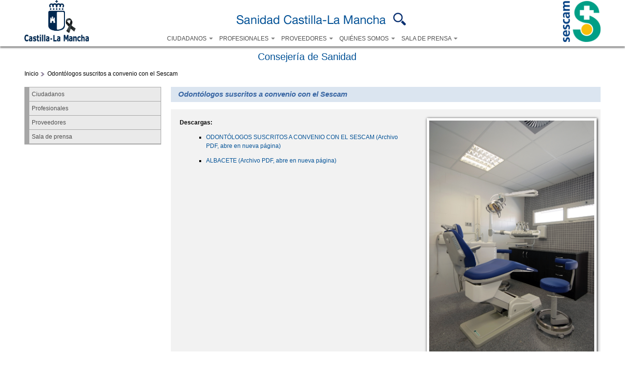

--- FILE ---
content_type: text/html; charset=utf-8
request_url: https://sanidad.castillalamancha.es/content/odontologos-suscritos-convenio-con-el-sescam
body_size: 49892
content:
<!DOCTYPE html>
<html lang="es" dir="ltr">
<head>
  <meta charset="utf-8" />
<link rel="shortcut icon" href="https://sanidad.castillalamancha.es/sites/sescam.castillalamancha.es/files/logosescam.ico" type="image/vnd.microsoft.icon" />
<link rel="shortlink" href="/node/83902" />
<link rel="canonical" href="/content/odontologos-suscritos-convenio-con-el-sescam" />
<meta name="Generator" content="Drupal 7 (http://drupal.org)" />
  <title>Odontólogos suscritos a convenio con el Sescam | Servicio de Salud de Castilla-La Mancha</title>  
  
  <meta property="fb:pages" content="1702935436644676" />
  
  <link rel="stylesheet" href="https://sanidad.castillalamancha.es/sites/sescam.castillalamancha.es/files/css/css_xE-rWrJf-fncB6ztZfd2huxqgxu4WO-qwma6Xer30m4.css" media="all" />
<link rel="stylesheet" href="https://sanidad.castillalamancha.es/sites/sescam.castillalamancha.es/files/css/css_J4-c_Ov6petc6kPsxMl98Zykl3037nOyxkxujlt9Qpo.css" media="all" />
<link rel="stylesheet" href="https://sanidad.castillalamancha.es/sites/sescam.castillalamancha.es/files/css/css_1o3k8d6G7_Y2pfGGAGXrZ8nzY65TFdUBP--Ydr0om1M.css" media="all" />
<link rel="stylesheet" href="https://sanidad.castillalamancha.es/sites/sescam.castillalamancha.es/files/css/css_VU922KnpiyGA4rMpjvHFuNfoUWVI59V0GPdfXFxY8Yw.css" media="all" />
<link rel="stylesheet" href="https://cdnjs.cloudflare.com/ajax/libs/font-awesome/4.4.0/css/font-awesome.min.css" media="all" />
<link rel="stylesheet" href="https://sanidad.castillalamancha.es/sites/sescam.castillalamancha.es/files/css/css_L0LDLw6SpzbB7ufu84fAjSdjG1kAk-qRCTlgqeR1lxs.css" media="all" />
<style media="all">
<!--/*--><![CDATA[/*><!--*/
div.block-menu-men-temas ul.menu li a{background:url(/profiles/jccm/themes/omega_jccm/images/menu_item_verde.png) no-repeat left 0.2em;padding-right:12px;}div.block-menu-men-temas ul.menu li a:hover{background-color:#00A99D;color:white;}

/*]]>*/-->
</style>
<link rel="stylesheet" href="https://sanidad.castillalamancha.es/sites/sescam.castillalamancha.es/files/css/css_3VLI8Cq-8NkzJZko1G2FylrHsDV13FFkdwIOf7epHZA.css" media="all" />
<link rel="stylesheet" href="https://sanidad.castillalamancha.es/sites/sescam.castillalamancha.es/files/css/css_3dbZYwgjUIirNW3CI4OjP-RK7th-_a_KKNMXKGqMT00.css" media="all" />

<!--[if lte IE 8]>
<link rel="stylesheet" href="https://sanidad.castillalamancha.es/sites/sanidad.castillalamancha.es/themes/jccm_subtema/css/ie.css?t97lmt" media="all" />
<![endif]-->

<!--[if lte IE 8]>
<link rel="stylesheet" href="https://sanidad.castillalamancha.es/sites/sanidad.castillalamancha.es/themes/jccm_subtema/css/iesubtema.css?t97lmt" media="all" />
<![endif]-->
<link rel="stylesheet" href="https://sanidad.castillalamancha.es/sites/sescam.castillalamancha.es/files/css/css_AhRwkHf-psxVbd9zH-QfUM9hqVg1ybdqPeRDnSsGBDg.css" media="all" />

<!--[if (lt IE 9)&(!IEMobile)]>
<link rel="stylesheet" href="https://sanidad.castillalamancha.es/sites/sescam.castillalamancha.es/files/css/css_1o06GEJVBgrbaWs0ddn1pgD6kJgJfavgwrP863_9TAs.css" media="all" />
<![endif]-->

<!--[if gte IE 9]><!-->
<link rel="stylesheet" href="https://sanidad.castillalamancha.es/sites/sescam.castillalamancha.es/files/css/css_vvz6TZ5e65rB4C7QuKdxthfMaWc4zkojedeSkYGYbzE.css" media="all" />
<!--<![endif]-->
  <script src="https://sanidad.castillalamancha.es/sites/sescam.castillalamancha.es/files/js/js_wKyFX46tVKJtPKN12qNjRfS4aubW4G2u7LK22vlDiKo.js"></script>
<script src="https://sanidad.castillalamancha.es/sites/sescam.castillalamancha.es/files/js/js_THcwq4G882w3Eb1HklHrvzGAKa_-1g_0QbuBqjMhaV4.js"></script>
<script src="https://sanidad.castillalamancha.es/profiles/jccm/libraries/mediaelement/build/mediaelement-and-player.min.js?v=4"></script>
<script src="https://sanidad.castillalamancha.es/sites/sescam.castillalamancha.es/files/js/js_OXZaQ5yQCwAFb2fPjlGwzSxeThKp9zrSsPzy4Ec6UFc.js"></script>
<script src="https://sanidad.castillalamancha.es/sites/sescam.castillalamancha.es/files/js/js_1_C9DUtcg9nXFaiS-ijr2NKaktrlTwnVvV_Q0foCPOc.js"></script>
<script src="https://sanidad.castillalamancha.es/sites/sescam.castillalamancha.es/files/js/js_Y8yn6fuLi3uqbb6c24mgubklvLj9BfWpLyHUFNvfJoA.js"></script>
<script>
jQuery(document).ready(function(){jQuery(".accordion").accordion({
            active: false,            
            autoHeight: false,
            heightStyle: "content",           
            collapsible: true
        });});
</script>
<script>
jQuery(document).ready(function(){jQuery(".accordion").accordion({
            active: false,            
            autoHeight: false,
            heightStyle: "content",           
            collapsible: true
        });});
</script>
<script src="https://sanidad.castillalamancha.es/sites/sescam.castillalamancha.es/files/js/js_H9t6ZQ0I7GaJbshho6gF4qyUiOkZitHkJVCHqUDVqTk.js"></script>
<script>
window.a2a_config=window.a2a_config||{};window.da2a={done:false,html_done:false,script_ready:false,script_load:function(){var a=document.createElement('script'),s=document.getElementsByTagName('script')[0];a.type='text/javascript';a.async=true;a.src='https://static.addtoany.com/menu/page.js';s.parentNode.insertBefore(a,s);da2a.script_load=function(){};},script_onready:function(){da2a.script_ready=true;if(da2a.html_done)da2a.init();},init:function(){for(var i=0,el,target,targets=da2a.targets,length=targets.length;i<length;i++){el=document.getElementById('da2a_'+(i+1));target=targets[i];a2a_config.linkname=target.title;a2a_config.linkurl=target.url;if(el){a2a.init('page',{target:el});el.id='';}da2a.done=true;}da2a.targets=[];}};(function ($){Drupal.behaviors.addToAny = {attach: function (context, settings) {if (context !== document && window.da2a) {if(da2a.script_ready)a2a.init_all();da2a.script_load();}}}})(jQuery);a2a_config.callbacks=a2a_config.callbacks||[];a2a_config.callbacks.push({ready:da2a.script_onready});a2a_config.overlays=a2a_config.overlays||[];a2a_config.templates=a2a_config.templates||{};
</script>
<script src="https://sanidad.castillalamancha.es/sites/sescam.castillalamancha.es/files/js/js_G2SFKAq42rsqEK8eyMYoLG_ENdQ63n3ATKm9h2t6jPc.js"></script>
<script src="https://sanidad.castillalamancha.es/sites/sescam.castillalamancha.es/files/js/js_PtYM9c1fJF965FEp_fx1q7X7kwaE3d5RKvJiFNfCO2Q.js"></script>
<script src="https://sanidad.castillalamancha.es/sites/sescam.castillalamancha.es/files/js/js_43n5FBy8pZxQHxPXkf-sQF7ZiacVZke14b0VlvSA554.js"></script>
<script>
jQuery.extend(Drupal.settings, {"basePath":"\/","pathPrefix":"","ajaxPageState":{"theme":"jccm_subtema","theme_token":"Lv6kwBL34326CfVDoipc7XM-rcIiEnJqRzRBOQI8VLE","jquery_version":"1.8","js":{"0":1,"1":1,"sites\/sanidad.castillalamancha.es\/modules\/contrib\/jquery_update\/replace\/jquery\/1.8\/jquery.min.js":1,"misc\/jquery-extend-3.4.0.js":1,"misc\/jquery-html-prefilter-3.5.0-backport.js":1,"misc\/jquery.once.js":1,"misc\/drupal.js":1,"sites\/sanidad.castillalamancha.es\/modules\/contrib\/jquery_update\/replace\/ui\/ui\/minified\/jquery.ui.core.min.js":1,"sites\/sanidad.castillalamancha.es\/modules\/contrib\/jquery_update\/replace\/ui\/ui\/minified\/jquery.ui.widget.min.js":1,"profiles\/jccm\/libraries\/mediaelement\/build\/mediaelement-and-player.min.js":1,"sites\/sanidad.castillalamancha.es\/modules\/contrib\/jquery_update\/replace\/ui\/ui\/minified\/jquery.ui.accordion.min.js":1,"misc\/ajax.js":1,"sites\/sanidad.castillalamancha.es\/modules\/contrib\/jquery_update\/js\/jquery_update.js":1,"sites\/sanidad.castillalamancha.es\/modules\/contrib\/geofield_gmap\/geofield_gmap.js":1,"public:\/\/languages\/es_VQ0cLEvfuMkbMRSocB3KZq8Hrk8pVH6KsWvoXOF40mo.js":1,"sites\/sanidad.castillalamancha.es\/libraries\/colorbox\/jquery.colorbox-min.js":1,"sites\/sanidad.castillalamancha.es\/modules\/contrib\/colorbox\/js\/colorbox.js":1,"sites\/sanidad.castillalamancha.es\/modules\/contrib\/colorbox\/js\/colorbox_load.js":1,"sites\/sanidad.castillalamancha.es\/modules\/contrib\/colorbox\/js\/colorbox_inline.js":1,"sites\/sanidad.castillalamancha.es\/modules\/contrib\/mediaelement\/mediaelement.js":1,"2":1,"3":1,"sites\/sanidad.castillalamancha.es\/libraries\/jstorage\/jstorage.min.js":1,"sites\/sanidad.castillalamancha.es\/modules\/contrib\/custom_search\/js\/custom_search.js":1,"sites\/sanidad.castillalamancha.es\/modules\/custom\/jccm_custom\/jccm_custom.js":1,"sites\/sanidad.castillalamancha.es\/modules\/contrib\/tb_megamenu\/js\/tb-megamenu-frontend.js":1,"sites\/sanidad.castillalamancha.es\/modules\/contrib\/tb_megamenu\/js\/tb-megamenu-touch.js":1,"sites\/sanidad.castillalamancha.es\/modules\/contrib\/matomo\/matomo.js":1,"sites\/sanidad.castillalamancha.es\/themes\/jccm_subtema\/js\/autoheight.js":1,"sites\/sanidad.castillalamancha.es\/themes\/jccm_subtema\/js\/target_blank.js":1,"4":1,"misc\/progress.js":1,"sites\/sanidad.castillalamancha.es\/modules\/contrib\/colorbox_node\/colorbox_node.js":1,"sites\/sanidad.castillalamancha.es\/themes\/jccm_subtema\/js\/slidingbox.js":1,"profiles\/jccm\/themes\/omega_jccm\/js\/fbisCarousel.js":1,"profiles\/jccm\/themes\/omega_jccm\/js\/menuCarousel.js":1,"sites\/sanidad.castillalamancha.es\/themes\/jccm_subtema\/jccmcolorbox\/colorbox_jccmcolorbox.js":1,"profiles\/jccm\/themes\/omega\/omega\/js\/jquery.formalize.js":1,"profiles\/jccm\/themes\/omega\/omega\/js\/omega-mediaqueries.js":1},"css":{"modules\/system\/system.base.css":1,"modules\/system\/system.menus.css":1,"modules\/system\/system.messages.css":1,"modules\/system\/system.theme.css":1,"profiles\/jccm\/libraries\/mediaelement\/build\/mediaelementplayer.min.css":1,"misc\/ui\/jquery.ui.core.css":1,"misc\/ui\/jquery.ui.theme.css":1,"misc\/ui\/jquery.ui.accordion.css":1,"modules\/aggregator\/aggregator.css":1,"sites\/sanidad.castillalamancha.es\/modules\/contrib\/colorbox_node\/colorbox_node.css":1,"sites\/sanidad.castillalamancha.es\/modules\/contrib\/date\/date_api\/date.css":1,"sites\/sanidad.castillalamancha.es\/modules\/contrib\/date\/date_popup\/themes\/datepicker.1.7.css":1,"modules\/field\/theme\/field.css":1,"sites\/sanidad.castillalamancha.es\/modules\/contrib\/geofield_gmap\/geofield_gmap.css":1,"modules\/node\/node.css":1,"modules\/search\/search.css":1,"sites\/sanidad.castillalamancha.es\/modules\/custom\/sescam_baremo_bolsa\/css\/sescam_baremo_bolsa.css":1,"sites\/sanidad.castillalamancha.es\/modules\/custom\/sescam_splash\/css\/sescam_splash_contenido.min.css":1,"modules\/user\/user.css":1,"sites\/sanidad.castillalamancha.es\/modules\/contrib\/youtube\/css\/youtube.css":1,"sites\/sanidad.castillalamancha.es\/modules\/contrib\/views\/css\/views.css":1,"sites\/sanidad.castillalamancha.es\/modules\/contrib\/ckeditor\/css\/ckeditor.css":1,"sites\/sanidad.castillalamancha.es\/modules\/contrib\/ctools\/css\/ctools.css":1,"sites\/sanidad.castillalamancha.es\/modules\/custom\/jccm_custom\/jccm_custom.css":1,"https:\/\/cdnjs.cloudflare.com\/ajax\/libs\/font-awesome\/4.4.0\/css\/font-awesome.min.css":1,"sites\/sanidad.castillalamancha.es\/modules\/contrib\/tb_megamenu\/css\/bootstrap.css":1,"sites\/sanidad.castillalamancha.es\/modules\/contrib\/tb_megamenu\/css\/base.css":1,"sites\/sanidad.castillalamancha.es\/modules\/contrib\/tb_megamenu\/css\/default.css":1,"sites\/sanidad.castillalamancha.es\/modules\/contrib\/tb_megamenu\/css\/compatibility.css":1,"sites\/sanidad.castillalamancha.es\/modules\/contrib\/custom_search\/custom_search.css":1,"sites\/sanidad.castillalamancha.es\/modules\/contrib\/addtoany\/addtoany.css":1,"0":1,"profiles\/jccm\/themes\/omega_jccm\/slidingbox.css":1,"sites\/sanidad.castillalamancha.es\/themes\/jccm_subtema\/jccmsubtema.css":1,"sites\/sanidad.castillalamancha.es\/themes\/jccm_subtema\/tb_megamenu.css":1,"sites\/sanidad.castillalamancha.es\/themes\/jccm_subtema\/jCarrusel.css":1,"sites\/sanidad.castillalamancha.es\/themes\/jccm_subtema\/mediaquerys.css":1,"sites\/sanidad.castillalamancha.es\/themes\/jccm_subtema\/jccmcolorbox\/colorbox_jccmcolorbox.css":1,"profiles\/jccm\/themes\/omega\/alpha\/css\/alpha-reset.css":1,"profiles\/jccm\/themes\/omega\/alpha\/css\/alpha-mobile.css":1,"profiles\/jccm\/themes\/omega\/alpha\/css\/alpha-alpha.css":1,"profiles\/jccm\/themes\/omega\/omega\/css\/formalize.css":1,"profiles\/jccm\/themes\/omega\/omega\/css\/omega-text.css":1,"profiles\/jccm\/themes\/omega\/omega\/css\/omega-branding.css":1,"profiles\/jccm\/themes\/omega\/omega\/css\/omega-menu.css":1,"profiles\/jccm\/themes\/omega\/omega\/css\/omega-forms.css":1,"profiles\/jccm\/themes\/omega\/omega\/css\/omega-visuals.css":1,"profiles\/jccm\/themes\/omega_jccm\/css\/global.css":1,"sites\/sanidad.castillalamancha.es\/themes\/jccm_subtema\/css\/jccmsubtema.css":1,"sites\/sanidad.castillalamancha.es\/themes\/jccm_subtema\/css\/tb_megamenu.css":1,"sites\/sanidad.castillalamancha.es\/themes\/jccm_subtema\/css\/jCarrusel.css":1,"sites\/sanidad.castillalamancha.es\/themes\/jccm_subtema\/css\/ie.css":1,"sites\/sanidad.castillalamancha.es\/themes\/jccm_subtema\/css\/iesubtema.css":1,"sites\/sanidad.castillalamancha.es\/themes\/jccm_subtema\/css\/mediaquerys.css":1,"ie::fluid::profiles\/jccm\/themes\/omega_jccm\/css\/omega-jccm-alpha-default.css":1,"ie::fluid::profiles\/jccm\/themes\/omega\/alpha\/css\/grid\/alpha_default\/fluid\/alpha-default-fluid-16.css":1,"fluid::profiles\/jccm\/themes\/omega_jccm\/css\/omega-jccm-alpha-default.css":1,"profiles\/jccm\/themes\/omega\/alpha\/css\/grid\/alpha_default\/fluid\/alpha-default-fluid-16.css":1,"narrow::profiles\/jccm\/themes\/omega_jccm\/css\/omega-jccm-alpha-default.css":1,"narrow::profiles\/jccm\/themes\/omega_jccm\/css\/omega-jccm-alpha-default-narrow.css":1,"profiles\/jccm\/themes\/omega\/alpha\/css\/grid\/alpha_default\/narrow\/alpha-default-narrow-16.css":1,"normal::profiles\/jccm\/themes\/omega_jccm\/css\/omega-jccm-alpha-default.css":1,"normal::profiles\/jccm\/themes\/omega_jccm\/css\/omega-jccm-alpha-default-normal.css":1,"profiles\/jccm\/themes\/omega\/alpha\/css\/grid\/alpha_default\/normal\/alpha-default-normal-16.css":1,"wide::profiles\/jccm\/themes\/omega_jccm\/css\/omega-jccm-alpha-default.css":1,"wide::profiles\/jccm\/themes\/omega_jccm\/css\/omega-jccm-alpha-default-wide.css":1,"profiles\/jccm\/themes\/omega\/alpha\/css\/grid\/alpha_default\/wide\/alpha-default-wide-16.css":1}},"colorbox":{"opacity":"0.85","current":"{current} of {total}","previous":"\u00ab Prev","next":"Next \u00bb","close":"Close","maxWidth":"98%","maxHeight":"98%","fixed":true,"mobiledetect":true,"mobiledevicewidth":"480px","specificPagesDefaultValue":"admin*\nimagebrowser*\nimg_assist*\nimce*\nnode\/add\/*\nnode\/*\/edit\nprint\/*\nprintpdf\/*\nsystem\/ajax\nsystem\/ajax\/*"},"jcarousel":{"ajaxPath":"\/jcarousel\/ajax\/views"},"mediaelementAll":true,"custom_search":{"form_target":"_self","solr":0},"urlIsAjaxTrusted":{"\/content\/odontologos-suscritos-convenio-con-el-sescam":true},"better_exposed_filters":{"views":{"enlaces":{"displays":{"banners_seccion":{"filters":[]},"enlaces_de_interes_seccion":{"filters":[]}}}}},"matomo":{"trackMailto":1,"trackColorbox":1},"colorbox_node":{"width":"600px","height":"600px"},"omega":{"layouts":{"primary":"fluid","order":["fluid","narrow","normal","wide"],"queries":{"fluid":"all and (min-width: 320px) and (min-device-width: 320px), (max-device-width: 800px) and (min-width: 740px) and (orientation:landscape)","narrow":"all and (max-width: 1024px), (max-device-width: 800px) and (min-width: 740px) and (orientation:landscape)","normal":"all and (min-width: 320px) and (min-device-width: 320px), all and (max-device-width: 1024px) and (min-width: 1024px) and (orientation:landscape)","wide":"all and (min-width: 1220px)"}}}});
</script>
  <!--[if lt IE 9]><script src="http://html5shiv.googlecode.com/svn/trunk/html5.js"></script><![endif]-->
 
</head>
<body class="html not-front not-logged-in page-node page-node- page-node-83902 node-type-page i18n-es context-content">
  <div id="skip-link">
    <a href="#main-content" class="element-invisible element-focusable">Pasar al contenido principal</a>
  </div>
    <div class="page clearfix" id="page">
      <header id="section-header" class="section section-header">
    
  <div id="zone-cabecera" class="zone zone-cabecera clearfix container-16">
    <div class="grid-16 region region-cabecera-menu2" id="region-cabecera-menu2">
  <div class="region-inner region-cabecera-menu2-inner">
    <div class="block block-imageblock enlace_junta block-10 block-imageblock-10 odd block-without-title" id="block-imageblock-10">
  <div class="block-inner clearfix">
                
    <div class="content clearfix">
        <div class="block-image">
    <a href="https://www.castillalamancha.es" class="imageblock-link" target="_blank"><img class="imageblock-image" src="https://sanidad.castillalamancha.es/sites/sescam.castillalamancha.es/files/imageblock/logo_jccm_crespon_negro.png" alt="Junta de Comunidades de Castilla La Mancha (abre en nueva página)" title="Junta de Comunidades de Castilla La Mancha (abre en nueva página)" /></a>  </div>

    </div>
  </div>
</div><div class="block block-imageblock enlace_sanidad block-9 block-imageblock-9 even block-without-title" id="block-imageblock-9">
  <div class="block-inner clearfix">
                
    <div class="content clearfix">
        <div class="block-image">
    <a href="/" class="imageblock-link" target="_parent"><img class="imageblock-image" src="https://sanidad.castillalamancha.es/sites/sescam.castillalamancha.es/files/imageblock/sanidad-castilla-la-mancha.png" alt="Sanidad Castilla-La-Mancha" title="Sanidad Castilla-La-Mancha" /></a>  </div>

    </div>
  </div>
</div><div class="block block-tb-megamenu buscador_menu block-menu-menu-dummy-buscar block-tb-megamenu-menu-menu-dummy-buscar odd block-without-title" id="block-tb-megamenu-menu-menu-dummy-buscar">
  <div class="block-inner clearfix">
                
    <div class="content clearfix">
      <div  class="tb-megamenu tb-megamenu-menu-menu-dummy-buscar" class="tb-megamenu tb-megamenu-menu-menu-dummy-buscar">
      <button data-target=".nav-collapse" data-toggle="collapse" class="btn btn-navbar tb-megamenu-button" type="button">
      <i class="fa fa-reorder"></i>
    </button>
    <div class="nav-collapse  always-show">
    <ul  class="tb-megamenu-nav nav level-0 items-1" class="tb-megamenu-nav nav level-0 items-1">
  <li  data-id="2269" data-level="1" data-type="menu_item" data-class="opcion-buscador" data-xicon="fa fa-search" data-caption="" data-alignsub="right" data-group="0" data-hidewcol="0" data-hidesub="0" class="tb-megamenu-item level-1 mega opcion-buscador mega-align-right dropdown" class="tb-megamenu-item level-1 mega opcion-buscador mega-align-right dropdown">
  <a href="/search/content/buscar"  class="dropdown-toggle">
          <i class="fa fa-search"></i>
        
    Buscar          <span class="caret"></span>
          </a>
  <div  data-class="" data-width="400" style="width: 400px;" class="tb-megamenu-submenu dropdown-menu mega-dropdown-menu nav-child" class="tb-megamenu-submenu dropdown-menu mega-dropdown-menu nav-child">
  <div class="mega-dropdown-inner">
    <div  class="tb-megamenu-row row-fluid" class="tb-megamenu-row row-fluid">
  <div  data-showblocktitle="0" data-class="" data-width="12" data-hidewcol="" id="tb-megamenu-column-1" class="tb-megamenu-column span12  mega-col-nav" class="tb-megamenu-column span12  mega-col-nav">
  <div class="tb-megamenu-column-inner mega-inner clearfix">
        <div  data-type="block" data-block="search--form" class="tb-megamenu-block tb-block tb-megamenu-block" class="tb-megamenu-block tb-block tb-megamenu-block">
  <div class="block-inner">
    <div class="block block-search block-form block-search-form odd block-without-title" id="block-search-form">
  <div class="block-inner clearfix">
                
    <div class="content clearfix">
      <form class="search-form" role="search" action="/content/odontologos-suscritos-convenio-con-el-sescam" method="post" id="search-block-form--2" accept-charset="UTF-8"><div><div class="container-inline">
      <h2 class="element-invisible">Formulario de búsqueda</h2>
    <div class="form-item form-type-searchfield form-item-search-block-form">
  <label class="element-invisible" for="edit-search-block-form--4">Search this site </label>
 <input title="Escriba lo que quiere buscar." class="custom-search-box form-text form-search" placeholder="Busca aquí lo que necesites ...." type="search" id="edit-search-block-form--4" name="search_block_form" value="" size="15" maxlength="128" />
</div>
<div class="form-actions form-wrapper" id="edit-actions--2"><input alt="Buscar" class="custom-search-button form-submit" type="image" id="edit-submit--2" name="op" src="https://sanidad.castillalamancha.es/profiles/jccm/themes/omega_jccm/images/searchButtom.png" /></div><input type="hidden" name="form_build_id" value="form-q9E-sBQuM8zxDcOKUyrTeVFf0x8EyN4Wu35Y8A0i2sk" />
<input type="hidden" name="form_id" value="search_block_form" />
<input type="hidden" name="custom_search_paths" value="search/content/[key]" />
</div>
</div></form>    </div>
  </div>
</div>  </div>
</div>
  </div>
</div>
</div>
  </div>
</div>
</li>
</ul>
      </div>
  </div>
    </div>
  </div>
</div><div class="block block-tb-megamenu block-menu-men-perfiles block-tb-megamenu-menu-men-perfiles even block-without-title" id="block-tb-megamenu-menu-men-perfiles">
  <div class="block-inner clearfix">
                
    <div class="content clearfix">
      <div  class="tb-megamenu tb-megamenu-menu-men-perfiles" class="tb-megamenu tb-megamenu-menu-men-perfiles">
      <button data-target=".nav-collapse" data-toggle="collapse" class="btn btn-navbar tb-megamenu-button" type="button">
      <i class="fa fa-reorder"></i>
    </button>
    <div class="nav-collapse  always-show">
    <ul  class="tb-megamenu-nav nav level-0 items-5" class="tb-megamenu-nav nav level-0 items-5">
  <li  data-id="560" data-level="1" data-type="menu_item" data-class="" data-xicon="" data-caption="" data-alignsub="" data-group="0" data-hidewcol="0" data-hidesub="0" class="tb-megamenu-item level-1 mega dropdown" class="tb-megamenu-item level-1 mega dropdown">
  <a href="/ciudadanos"  class="dropdown-toggle" title="Ciudadanos">
        
    CIUDADANOS          <span class="caret"></span>
          </a>
  <div  data-class="" data-width="670" style="width: 670px;" class="tb-megamenu-submenu dropdown-menu mega-dropdown-menu nav-child" class="tb-megamenu-submenu dropdown-menu mega-dropdown-menu nav-child">
  <div class="mega-dropdown-inner">
    <div  class="tb-megamenu-row row-fluid" class="tb-megamenu-row row-fluid">
  <div  data-class="" data-width="5" data-hidewcol="0" id="tb-megamenu-column-2" class="tb-megamenu-column span5  mega-col-nav" class="tb-megamenu-column span5  mega-col-nav">
  <div class="tb-megamenu-column-inner mega-inner clearfix">
        <ul  class="tb-megamenu-subnav mega-nav level-1 items-6" class="tb-megamenu-subnav mega-nav level-1 items-6">
  <li  data-id="797" data-level="2" data-type="menu_item" data-class="" data-xicon="" data-caption="" data-alignsub="" data-group="0" data-hidewcol="0" data-hidesub="0" class="tb-megamenu-item level-2 mega" class="tb-megamenu-item level-2 mega">
  <a href="/content/cita-previa"  title="Cita previa">
        
    Cita previa          </a>
  </li>

<li  data-id="798" data-level="2" data-type="menu_item" data-class="" data-xicon="" data-caption="" data-alignsub="" data-group="0" data-hidewcol="0" data-hidesub="0" class="tb-megamenu-item level-2 mega" class="tb-megamenu-item level-2 mega">
  <a href="/ciudadanos/tarjetasanitaria/informacion"  title="Tarjeta sanitaria">
        
    Tarjeta sanitaria          </a>
  </li>

<li  data-id="1547" data-level="2" data-type="menu_item" data-class="" data-xicon="" data-caption="" data-alignsub="" data-group="0" data-hidewcol="0" data-hidesub="0" class="tb-megamenu-item level-2 mega" class="tb-megamenu-item level-2 mega">
  <a href="/ciudadanos/agradecimientos"  title="Agradecimientos">
        
    Agradecimientos          </a>
  </li>

<li  data-id="2296" data-level="2" data-type="menu_item" data-class="" data-xicon="" data-caption="" data-alignsub="" data-group="0" data-hidewcol="0" data-hidesub="0" class="tb-megamenu-item level-2 mega" class="tb-megamenu-item level-2 mega">
  <a href="/ciudadanos/portal-transparencia-y-salud"  title="Portal Transparencia y Salud">
        
    Portal Transparencia y Salud          </a>
  </li>

<li  data-id="5283" data-level="2" data-type="menu_item" data-class="" data-xicon="" data-caption="" data-alignsub="" data-group="0" data-hidewcol="0" data-hidesub="0" class="tb-megamenu-item level-2 mega" class="tb-megamenu-item level-2 mega">
  <a href="/ciudadanos/cuida-tu-salud/deshabituacion-tabaquica/promocion-salud"  title="Cuida tu salud">
        
    Cuida tu salud          </a>
  </li>

<li  data-id="1490" data-level="2" data-type="menu_item" data-class="" data-xicon="" data-caption="" data-alignsub="" data-group="0" data-hidewcol="0" data-hidesub="0" class="tb-megamenu-item level-2 mega" class="tb-megamenu-item level-2 mega">
  <a href="/ciudadanos/enfermedades-raras/unidad-tecnica-de-apoyo-las-enfermedades-raras"  title="Unidad Técnica de Apoyo a las enfermedades raras">
        
    Unidad Técnica de Apoyo a las enfermedades raras          </a>
  </li>
</ul>
  </div>
</div>

<div  data-class="" data-width="7" data-hidewcol="" id="tb-megamenu-column-3" class="tb-megamenu-column span7  mega-col-nav" class="tb-megamenu-column span7  mega-col-nav">
  <div class="tb-megamenu-column-inner mega-inner clearfix">
        <ul  class="tb-megamenu-subnav mega-nav level-1 items-6" class="tb-megamenu-subnav mega-nav level-1 items-6">
  <li  data-id="5292" data-level="2" data-type="menu_item" data-class="" data-xicon="" data-caption="" data-alignsub="" data-group="0" data-hidewcol="0" data-hidesub="0" class="tb-megamenu-item level-2 mega" class="tb-megamenu-item level-2 mega">
  <a href="/ciudadanos/protege-tu-salud/frente-la-gripe-protegete/campana-de-vacunacion-frente-a-la-gripe"  title="Consejos de salud">
        
    Consejos de salud          </a>
  </li>

<li  data-id="5287" data-level="2" data-type="menu_item" data-class="" data-xicon="" data-caption="" data-alignsub="" data-group="0" data-hidewcol="0" data-hidesub="0" class="tb-megamenu-item level-2 mega" class="tb-megamenu-item level-2 mega">
  <a href="/plan-de-humanizacion/plan-de-humanizacion-de-la-asistencia-sanitaria-horizonte25"  title="Humanización de la asistencia sanitaria">
        
    Humanización de la asistencia sanitaria          </a>
  </li>

<li  data-id="800" data-level="2" data-type="menu_item" data-class="" data-xicon="" data-caption="" data-alignsub="" data-group="0" data-hidewcol="0" data-hidesub="0" class="tb-megamenu-item level-2 mega" class="tb-megamenu-item level-2 mega">
  <a href="/ciudadanos/buscador-de-centros?tid%255B%255D=4288&title=&shs_term_node_tid_depth=All#tid%5B%5D=4288&title=&shs_term_node_tid_depth=All&zoom=8&lat=39.57014&lon=-2.95347&layers=BTT"  title="Buscador de centros. Teléfonos y direcciones">
        
    Buscador de centros. Teléfonos y direcciones          </a>
  </li>

<li  data-id="10876" data-level="2" data-type="menu_item" data-class="" data-xicon="" data-caption="" data-alignsub="" data-group="0" data-hidewcol="0" data-hidesub="0" class="tb-megamenu-item level-2 mega" class="tb-megamenu-item level-2 mega">
  <a href="/ciudadanos/mi-salud-digital"  title="Mi Salud Digital">
        
    Mi Salud Digital          </a>
  </li>

<li  data-id="10875" data-level="2" data-type="menu_item" data-class="" data-xicon="" data-caption="" data-alignsub="" data-group="0" data-hidewcol="0" data-hidesub="0" class="tb-megamenu-item level-2 mega" class="tb-megamenu-item level-2 mega">
  <a href="/ciudadanos/vacunacion/calendario-vacunaciones"  title="Calendario de Vacunaciones ">
        
    Calendario de Vacunaciones           </a>
  </li>

<li  data-id="10877" data-level="2" data-type="menu_item" data-class="" data-xicon="" data-caption="" data-alignsub="" data-group="0" data-hidewcol="0" data-hidesub="0" class="tb-megamenu-item level-2 mega" class="tb-megamenu-item level-2 mega">
  <a href="/ciudadanos/clmconmasvida/7000PasosX"  title="CLM con+Vida">
        
    CLM con+Vida          </a>
  </li>
</ul>
  </div>
</div>
</div>
  </div>
</div>
</li>

<li  data-id="813" data-level="1" data-type="menu_item" data-class="" data-xicon="" data-caption="" data-alignsub="" data-group="0" data-hidewcol="0" data-hidesub="0" class="tb-megamenu-item level-1 mega dropdown" class="tb-megamenu-item level-1 mega dropdown">
  <a href="/profesionales"  class="dropdown-toggle" title="Profesionales">
        
    PROFESIONALES          <span class="caret"></span>
          </a>
  <div  data-class="" data-width="550" style="width: 550px;" class="tb-megamenu-submenu dropdown-menu mega-dropdown-menu nav-child" class="tb-megamenu-submenu dropdown-menu mega-dropdown-menu nav-child">
  <div class="mega-dropdown-inner">
    <div  class="tb-megamenu-row row-fluid" class="tb-megamenu-row row-fluid">
  <div  data-class="" data-width="6" data-hidewcol="0" id="tb-megamenu-column-4" class="tb-megamenu-column span6  mega-col-nav" class="tb-megamenu-column span6  mega-col-nav">
  <div class="tb-megamenu-column-inner mega-inner clearfix">
        <ul  class="tb-megamenu-subnav mega-nav level-1 items-5" class="tb-megamenu-subnav mega-nav level-1 items-5">
  <li  data-id="5288" data-level="2" data-type="menu_item" data-class="" data-xicon="" data-caption="" data-alignsub="" data-group="0" data-hidewcol="0" data-hidesub="0" class="tb-megamenu-item level-2 mega" class="tb-megamenu-item level-2 mega">
  <a href="/profesionales/atencion-al-profesional/bolsas-constituidas" >
        
    Bolsa de empleo          </a>
  </li>

<li  data-id="5289" data-level="2" data-type="menu_item" data-class="" data-xicon="" data-caption="" data-alignsub="" data-group="0" data-hidewcol="0" data-hidesub="0" class="tb-megamenu-item level-2 mega" class="tb-megamenu-item level-2 mega">
  <a href="/profesionales/atencion-al-profesional/concurso-de-traslados-abierto-y-permanente" >
        
    Concurso de traslados abierto y permanente          </a>
  </li>

<li  data-id="5290" data-level="2" data-type="menu_item" data-class="" data-xicon="" data-caption="" data-alignsub="" data-group="0" data-hidewcol="0" data-hidesub="0" class="tb-megamenu-item level-2 mega" class="tb-megamenu-item level-2 mega">
  <a href="/profesionales/atencion-al-profesional/oferta-de-empleo-publico" >
        
    Oposiciones          </a>
  </li>

<li  data-id="1544" data-level="2" data-type="menu_item" data-class="" data-xicon="" data-caption="" data-alignsub="" data-group="0" data-hidewcol="0" data-hidesub="0" class="tb-megamenu-item level-2 mega" class="tb-megamenu-item level-2 mega">
  <a href="/profesionales/tu-expediente"  title="ePortal del Profesional">
        
    ePortal del Profesional          </a>
  </li>

<li  data-id="1555" data-level="2" data-type="menu_item" data-class="" data-xicon="" data-caption="" data-alignsub="" data-group="0" data-hidewcol="0" data-hidesub="0" class="tb-megamenu-item level-2 mega" class="tb-megamenu-item level-2 mega">
  <a href="/profesionales/docencia/formacion-sanitaria-especializada"  title="Formación sanitaria especializada">
        
    Formación sanitaria especializada          </a>
  </li>
</ul>
  </div>
</div>

<div  data-class="" data-width="6" data-hidewcol="" id="tb-megamenu-column-5" class="tb-megamenu-column span6  mega-col-nav" class="tb-megamenu-column span6  mega-col-nav">
  <div class="tb-megamenu-column-inner mega-inner clearfix">
        <ul  class="tb-megamenu-subnav mega-nav level-1 items-4" class="tb-megamenu-subnav mega-nav level-1 items-4">
  <li  data-id="1590" data-level="2" data-type="menu_item" data-class="" data-xicon="" data-caption="" data-alignsub="" data-group="0" data-hidewcol="0" data-hidesub="0" class="tb-megamenu-item level-2 mega" class="tb-megamenu-item level-2 mega">
  <a href="/profesionales/atencion-al-profesional"  title="Atención al profesional">
        
    Atención al profesional          </a>
  </li>

<li  data-id="3687" data-level="2" data-type="menu_item" data-class="" data-xicon="" data-caption="" data-alignsub="" data-group="0" data-hidewcol="0" data-hidesub="0" class="tb-megamenu-item level-2 mega" class="tb-megamenu-item level-2 mega">
  <a href="http://bvsaludclm.jccm.es/"  title="Biblioteca virtual (abre en nueva página)" target="_blank">
        
    Biblioteca virtual          </a>
  </li>

<li  data-id="1239" data-level="2" data-type="menu_item" data-class="" data-xicon="" data-caption="" data-alignsub="" data-group="0" data-hidewcol="0" data-hidesub="0" class="tb-megamenu-item level-2 mega" class="tb-megamenu-item level-2 mega">
  <a href="/profesionales/directorio"  title="Directorio">
        
    Directorio          </a>
  </li>

<li  data-id="5294" data-level="2" data-type="menu_item" data-class="" data-xicon="" data-caption="" data-alignsub="" data-group="0" data-hidewcol="0" data-hidesub="0" class="tb-megamenu-item level-2 mega" class="tb-megamenu-item level-2 mega">
  <a href="/profesionales/boletines-de-derecho-sanitario-y-bio%C3%A9tica"  title="Boletín de Derecho Sanitario y Bioética">
        
    Boletín de Derecho Sanitario y Bioética          </a>
  </li>
</ul>
  </div>
</div>
</div>
  </div>
</div>
</li>

<li  data-id="562" data-level="1" data-type="menu_item" data-class="" data-xicon="" data-caption="" data-alignsub="" data-group="0" data-hidewcol="0" data-hidesub="0" class="tb-megamenu-item level-1 mega dropdown" class="tb-megamenu-item level-1 mega dropdown">
  <a href="/proveedores"  class="dropdown-toggle" title="Proveedores">
        
    PROVEEDORES          <span class="caret"></span>
          </a>
  <div  data-class="" data-width="320" style="width: 320px;" class="tb-megamenu-submenu dropdown-menu mega-dropdown-menu nav-child" class="tb-megamenu-submenu dropdown-menu mega-dropdown-menu nav-child">
  <div class="mega-dropdown-inner">
    <div  class="tb-megamenu-row row-fluid" class="tb-megamenu-row row-fluid">
  <div  data-class="" data-width="12" data-hidewcol="0" id="tb-megamenu-column-6" class="tb-megamenu-column span12  mega-col-nav" class="tb-megamenu-column span12  mega-col-nav">
  <div class="tb-megamenu-column-inner mega-inner clearfix">
        <ul  class="tb-megamenu-subnav mega-nav level-1 items-3" class="tb-megamenu-subnav mega-nav level-1 items-3">
  <li  data-id="1242" data-level="2" data-type="menu_item" data-class="" data-xicon="" data-caption="" data-alignsub="" data-group="0" data-hidewcol="0" data-hidesub="0" class="tb-megamenu-item level-2 mega" class="tb-megamenu-item level-2 mega">
  <a href="http://perfilcontratante.jccm.es/picos/?aplicacion=Picos"  title="Anuncios de licitación (abre en nueva página)" target="_blank">
        
    Anuncios de licitación          </a>
  </li>

<li  data-id="4169" data-level="2" data-type="menu_item" data-class="" data-xicon="" data-caption="" data-alignsub="" data-group="0" data-hidewcol="0" data-hidesub="0" class="tb-megamenu-item level-2 mega" class="tb-megamenu-item level-2 mega">
  <a href="/proveedores/consultas-previas-al-mercado/presentacion"  title="Ir a Consultas previas del mercado">
        
    Consultas previas del mercado          </a>
  </li>

<li  data-id="1243" data-level="2" data-type="menu_item" data-class="" data-xicon="" data-caption="" data-alignsub="" data-group="0" data-hidewcol="0" data-hidesub="0" class="tb-megamenu-item level-2 mega" class="tb-megamenu-item level-2 mega">
  <a href="https://sanidad.castillalamancha.es/files/identidad_corporativa_sescam.pdf"  title="Manual de identidad corporativa SESCAM  (archivo PDF, abre en nueva página)" target="_blank">
        
    Manual de identidad corporativa SESCAM          </a>
  </li>
</ul>
  </div>
</div>
</div>
  </div>
</div>
</li>

<li  data-id="561" data-level="1" data-type="menu_item" data-class="" data-xicon="" data-caption="" data-alignsub="" data-group="0" data-hidewcol="0" data-hidesub="0" class="tb-megamenu-item level-1 mega dropdown" class="tb-megamenu-item level-1 mega dropdown">
  <a href="/quienessomos/sanidadencastillalamancha/organigrama-consejeria"  class="dropdown-toggle" title="Quiénes somos">
        
    QUIÉNES SOMOS          <span class="caret"></span>
          </a>
  <div  data-class="" data-width="260" style="width: 260px;" class="tb-megamenu-submenu dropdown-menu mega-dropdown-menu nav-child" class="tb-megamenu-submenu dropdown-menu mega-dropdown-menu nav-child">
  <div class="mega-dropdown-inner">
    <div  class="tb-megamenu-row row-fluid" class="tb-megamenu-row row-fluid">
  <div  data-class="" data-width="12" data-hidewcol="0" id="tb-megamenu-column-7" class="tb-megamenu-column span12  mega-col-nav" class="tb-megamenu-column span12  mega-col-nav">
  <div class="tb-megamenu-column-inner mega-inner clearfix">
        <ul  class="tb-megamenu-subnav mega-nav level-1 items-1" class="tb-megamenu-subnav mega-nav level-1 items-1">
  <li  data-id="633" data-level="2" data-type="menu_item" data-class="" data-xicon="" data-caption="" data-alignsub="" data-group="0" data-hidewcol="0" data-hidesub="0" class="tb-megamenu-item level-2 mega" class="tb-megamenu-item level-2 mega">
  <a href="/quienessomos/sanidadencastillalamancha/organigrama-consejeria"  title="La Sanidad en Castilla-La Mancha">
        
    La Sanidad en Castilla-La Mancha          </a>
  </li>
</ul>
  </div>
</div>
</div>
  </div>
</div>
</li>

<li  data-id="812" data-level="1" data-type="menu_item" data-class="" data-xicon="" data-caption="" data-alignsub="" data-group="0" data-hidewcol="0" data-hidesub="0" class="tb-megamenu-item level-1 mega dropdown" class="tb-megamenu-item level-1 mega dropdown">
  <a href="/saladeprensa"  class="dropdown-toggle" title="Sala de prensa">
        
    SALA DE PRENSA          <span class="caret"></span>
          </a>
  <div  data-class="" data-width="450" style="width: 450px;" class="tb-megamenu-submenu dropdown-menu mega-dropdown-menu nav-child" class="tb-megamenu-submenu dropdown-menu mega-dropdown-menu nav-child">
  <div class="mega-dropdown-inner">
    <div  class="tb-megamenu-row row-fluid" class="tb-megamenu-row row-fluid">
  <div  data-class="" data-width="6" data-hidewcol="0" id="tb-megamenu-column-8" class="tb-megamenu-column span6  mega-col-nav" class="tb-megamenu-column span6  mega-col-nav">
  <div class="tb-megamenu-column-inner mega-inner clearfix">
        <ul  class="tb-megamenu-subnav mega-nav level-1 items-3" class="tb-megamenu-subnav mega-nav level-1 items-3">
  <li  data-id="833" data-level="2" data-type="menu_item" data-class="" data-xicon="" data-caption="" data-alignsub="" data-group="0" data-hidewcol="0" data-hidesub="0" class="tb-megamenu-item level-2 mega" class="tb-megamenu-item level-2 mega">
  <a href="/notas-de-prensa"  title="Notas de prensa">
        
    Notas de prensa          </a>
  </li>

<li  data-id="834" data-level="2" data-type="menu_item" data-class="" data-xicon="" data-caption="" data-alignsub="" data-group="0" data-hidewcol="0" data-hidesub="0" class="tb-megamenu-item level-2 mega" class="tb-megamenu-item level-2 mega">
  <a href="/saladeprensa/bancodeimagenes"  title="Banco de imágenes">
        
    Banco de imágenes          </a>
  </li>

<li  data-id="3610" data-level="2" data-type="menu_item" data-class="" data-xicon="" data-caption="" data-alignsub="" data-group="0" data-hidewcol="0" data-hidesub="0" class="tb-megamenu-item level-2 mega" class="tb-megamenu-item level-2 mega">
  <a href="/saladeprensa/mediateca"  title="Vídeos">
        
    Vídeos          </a>
  </li>
</ul>
  </div>
</div>

<div  data-class="" data-width="6" data-hidewcol="" id="tb-megamenu-column-9" class="tb-megamenu-column span6  mega-col-nav" class="tb-megamenu-column span6  mega-col-nav">
  <div class="tb-megamenu-column-inner mega-inner clearfix">
        <ul  class="tb-megamenu-subnav mega-nav level-1 items-2" class="tb-megamenu-subnav mega-nav level-1 items-2">
  <li  data-id="835" data-level="2" data-type="menu_item" data-class="" data-xicon="" data-caption="" data-alignsub="" data-group="0" data-hidewcol="0" data-hidesub="0" class="tb-megamenu-item level-2 mega" class="tb-megamenu-item level-2 mega">
  <a href="/saladeprensa/planes-y-programas"  title="Planes y Programas">
        
    Planes y Programas          </a>
  </li>

<li  data-id="9573" data-level="2" data-type="menu_item" data-class="" data-xicon="" data-caption="" data-alignsub="" data-group="0" data-hidewcol="0" data-hidesub="0" class="tb-megamenu-item level-2 mega" class="tb-megamenu-item level-2 mega">
  <a href="/saladeprensa/cuentas-oficiales-en-redes-sociales-de-la-consejeria-de-sanidad-y-el-sescam"  title="Redes sociales. Cuentas oficiales">
        
    Redes sociales. Cuentas oficiales          </a>
  </li>
</ul>
  </div>
</div>
</div>
  </div>
</div>
</li>
</ul>
      </div>
  </div>
    </div>
  </div>
</div><div class="block block-imageblock enlace_sescam block-12 block-imageblock-12 odd block-without-title" id="block-imageblock-12">
  <div class="block-inner clearfix">
                
    <div class="content clearfix">
        <div class="block-image">
    <a href="/" class="imageblock-link" target="_self"><img class="imageblock-image" src="https://sanidad.castillalamancha.es/sites/sescam.castillalamancha.es/files/imageblock/logos_sescam.png" alt="Sescam" title="Sescam" /></a>  </div>

    </div>
  </div>
</div>  </div>
</div>

  </div>
</header>    
      <section id="section-content" class="section section-content">
    
  <div id="zone-toolbar" class="zone zone-toolbar clearfix container-16">
    <div class="grid-13 region region-toolbar-navegacion" id="region-toolbar-navegacion">
  <div class="region-inner region-toolbar-navegacion-inner">
    <div class="block block-block block-18 block-block-18 odd block-without-title" id="block-block-18">
  <div class="block-inner clearfix">
                
    <div class="content clearfix">
      <p style="padding-left:50%; padding-top:1em;" ><a href="http://www.castillalamancha.es/gobierno/sanidad" target="_blank" title="Consejería de Sanidad (abre en nueva página)"><span style="color:#005196;"><span style="font-size:20px;">Consejería de Sanidad</span></span></a></p>    </div>
  </div>
</div><div class="block block-delta-blocks block-breadcrumb block-delta-blocks-breadcrumb even block-without-title" id="block-delta-blocks-breadcrumb">
  <div class="block-inner clearfix">
                
    <div class="content clearfix">
      <div id="breadcrumb" class="clearfix"><ul class="breadcrumb"><li class="depth-1 odd first"><a href="/">Inicio</a></li><li class="depth-2 even last"><a href="/content/odontologos-suscritos-convenio-con-el-sescam" class="active">Odontólogos suscritos a convenio con el Sescam</a></li></ul></div>    </div>
  </div>
</div>  </div>
</div>

  </div>
  
  <div id="zone-contenido" class="zone zone-contenido clearfix container-16">
    <div class="grid-4 region region-contenido-menu" id="region-contenido-menu">
  <div class="region-inner region-contenido-menu-inner">
    <div class="block block-menu  menu-secundario block-menu-mapa-del-sitio block-menu-menu-mapa-del-sitio odd block-without-title" id="block-menu-menu-mapa-del-sitio">
  <div class="block-inner clearfix">
                
    <div class="content clearfix">
      <ul class="menu"><li class="first collapsed"><a href="/ciudadanos">Ciudadanos</a></li>
<li class="collapsed"><a href="/profesionales">Profesionales</a></li>
<li class="collapsed"><a href="/proveedores">Proveedores</a></li>
<li class="last collapsed"><a href="/saladeprensa">Sala de prensa</a></li>
</ul>    </div>
  </div>
</div>  </div>
</div><div class="grid-12 region region-content" id="region-content">
  <div class="region-inner region-content-inner">
    <a id="main-content"></a>
                <h1 class="title" id="page-title">Odontólogos suscritos a convenio con el Sescam</h1>
                        <div class="block block-system block-main block-system-main odd block-without-title" id="block-system-main">
  <div class="block-inner clearfix">
                
    <div class="content clearfix">
      <div class="ds-1col node node-page view-mode-pag_basica_imagen_a_la_derecha  clearfix">

  
  <div class="img_derecha_sombra"><a href="https://sanidad.castillalamancha.es/sites/sescam.castillalamancha.es/files/documentos/paginas/imagenes/09424_019.jpg" title="Odontólogos suscritos a convenio con el Sescam" class="colorbox" data-colorbox-gallery="gallery-node-83902-CMJUl3QRKk0" data-cbox-img-attrs="{&quot;title&quot;: &quot;&quot;, &quot;alt&quot;: &quot;&quot;}"><img src="https://sanidad.castillalamancha.es/sites/sescam.castillalamancha.es/files/documentos/paginas/imagenes/09424_019.jpg" width="2790" height="4169" alt="" title="" /></a></div><div class="label-above">Descargas:&nbsp;</div><ul style='margin-top: 1em;'><li style='list-style-type: square; padding-bottom: 1em; margin-left: 40px;'><a href="https://sanidad.castillalamancha.es/sites/sescam.castillalamancha.es/files/documentos/paginas/archivos/listado_odontologos_i_region_conveniados_sescam_2025.pdf" target="_blank" title="ODONTÓLOGOS SUSCRITOS A CONVENIO CON EL SESCAM (Archivo PDF, abre en nueva página)">ODONTÓLOGOS SUSCRITOS A CONVENIO CON EL SESCAM (Archivo PDF, abre en nueva página)</a></li><li style='list-style-type: square; padding-bottom: 1em; margin-left: 40px;'><a href="https://sanidad.castillalamancha.es/sites/sescam.castillalamancha.es/files/documentos/paginas/archivos/listado_coo_de_albacete_2025.pdf" target="_blank" title="ALBACETE (Archivo PDF, abre en nueva página)">ALBACETE (Archivo PDF, abre en nueva página)</a></li></ul></div>

    </div>
  </div>
</div>      </div>
</div>  </div>
</section>    
  
      <footer id="section-footer" class="section section-footer">
    
  <div id="zone-pie" class="zone zone-pie clearfix container-16">
    <div class="grid-5 region region-pie-instituciones" id="region-pie-instituciones">
  <div class="region-inner region-pie-instituciones-inner">
    <div class="block block-block block-2 block-block-2 odd block-without-title" id="block-block-2">
  <div class="block-inner clearfix">
                
    <div class="content clearfix">
      <ul style="border: none;list-style: none;text-align: left;">
	<li style="list-style: none;display: inline;line-height: 3.8em;margin: 0;padding: 0;display: inline;">
		<a href="https://www.castillalamancha.es/gobierno/certificaciones" target="_blank" title="Certificaciones (abre en nueva página)"><img alt="Logo de certificación Aenor" src="/profiles/jccm/themes/omega_jccm/images/certificaciones.png" style="max-width: 40%;" /> </a></li>
	<li style="list-style: none;display: inline;line-height: 3.8em;margin: 0;padding: 0;display: inline;">
		<a href="http://pagina.jccm.es/fondosestructurales/inicio/"  target="_blank" title="FEDER (abre en nueva página)"><img alt="FEDER" src="/files/imagenes_galerias/feder.gif" style="max-width: 55%;float: right;" /> </a></li>
</ul>
    </div>
  </div>
</div>  </div>
</div>

<div class="grid-11 region region-pie-enlaces" id="region-pie-enlaces">
  <div class="region-inner region-pie-enlaces-inner">
    <div class="block block-menu block-menu-men-pie-enlaces block-menu-menu-men-pie-enlaces odd block-without-title" id="block-menu-menu-men-pie-enlaces">
  <div class="block-inner clearfix">
                
    <div class="content clearfix">
      <ul class="menu"><li class="first leaf"><a href="http://www.w3.org/WAI/WCAG1AA-Conformance" title="W3C-WAII (abre en nueva página)" target="_blank">W3C-WAII</a></li>
<li class="leaf"><a href="/content/politica-de-privacidad" title="Consultar información relacionada con la política de privacidad">Política de privacidad</a></li>
<li class="leaf"><a href="http://www.castillalamancha.es/clm/instituciones" title="Página de enlaces de instituciones relacionadas (abre en nueva página)" target="_blank">Otras instituciones</a></li>
<li class="leaf"><a href="/sitemap" title="Ir al mapa del sitio" name="Mapa del sitio" accesskey="3">Mapa del sitio</a></li>
<li class="leaf"><a href="https://webmail.jccm.es" title="Webmail (abre en nueva página)" name="Correo web" target="_blank">Correo web</a></li>
<li class="leaf"><a href="http://www.castillalamancha.es/avisolegal" title="Consultar el aviso legal (abre en nueva página)" target="_blank" accesskey="7">Aviso Legal</a></li>
<li class="last leaf"><a href="http://www.castillalamancha.es/accesibilidad" title="Página explicativa de accesibilidad (abre en nueva página)" id="enlaceaccesibilidad" target="_blank">Accesibilidad</a></li>
</ul>    </div>
  </div>
</div>  </div>
</div>

  </div>
</footer>  </div>  <div class="region region-page-bottom" id="region-page-bottom">
  <div class="region-inner region-page-bottom-inner">
      </div>
</div>

<script>
var _paq = _paq || [];(function(){var u=(("https:" == document.location.protocol) ? "https://matomo.jccm.es/" : "https://matomo.jccm.es/");_paq.push(["setSiteId", "17"]);_paq.push(["setTrackerUrl", u+"piwik.php"]);_paq.push(["setDoNotTrack", 1]);_paq.push(["trackPageView"]);_paq.push(["setIgnoreClasses", ["no-tracking","colorbox"]]);_paq.push(["enableLinkTracking"]);var d=document,g=d.createElement("script"),s=d.getElementsByTagName("script")[0];g.type="text/javascript";g.defer=true;g.async=true;g.src=u+"piwik.js";s.parentNode.insertBefore(g,s);})();
</script>
<script>
da2a.targets=[
{title:"Odont\u00f3logos suscritos a convenio con el Sescam",url:"https:\/\/sanidad.castillalamancha.es\/content\/odontologos-suscritos-convenio-con-el-sescam"}];
da2a.html_done=true;if(da2a.script_ready&&!da2a.done)da2a.init();da2a.script_load();
</script>
</body>
</html>

--- FILE ---
content_type: text/css
request_url: https://sanidad.castillalamancha.es/sites/sescam.castillalamancha.es/files/css/css_VU922KnpiyGA4rMpjvHFuNfoUWVI59V0GPdfXFxY8Yw.css
body_size: 521
content:
.ctools-locked{color:red;border:1px solid red;padding:1em;}.ctools-owns-lock{background:#ffffdd none repeat scroll 0 0;border:1px solid #f0c020;padding:1em;}a.ctools-ajaxing,input.ctools-ajaxing,button.ctools-ajaxing,select.ctools-ajaxing{padding-right:18px !important;background:url(/sites/sanidad.castillalamancha.es/modules/contrib/ctools/images/status-active.gif) right center no-repeat;}div.ctools-ajaxing{float:left;width:18px;background:url(/sites/sanidad.castillalamancha.es/modules/contrib/ctools/images/status-active.gif) center center no-repeat;}
#admin-menu{margin:0 0 0 -20px;padding:0 0 0 20px;-moz-box-shadow:8px 2px 20px #000000;-webkit-box-shadow:8px 2px 20px #000000;box-shadow:8px 2px 20px #000000;}


--- FILE ---
content_type: text/css
request_url: https://sanidad.castillalamancha.es/sites/sescam.castillalamancha.es/files/css/css_vvz6TZ5e65rB4C7QuKdxthfMaWc4zkojedeSkYGYbzE.css
body_size: 2227
content:
@media all and (min-width:320px) and (min-device-width:320px),(max-device-width:800px) and (min-width:740px) and (orientation:landscape){}
@media all and (min-width:320px) and (min-device-width:320px),(max-device-width:800px) and (min-width:740px) and (orientation:landscape){.grid-1,.grid-2,.grid-3,.grid-4,.grid-5,.grid-6,.grid-7,.grid-8,.grid-9,.grid-10,.grid-11,.grid-12,.grid-13,.grid-14,.grid-15,.grid-16{display:inline;float:left;position:relative;margin-left:1%;margin-right:1%;}.push-1,.pull-1,.push-2,.pull-2,.push-3,.pull-3,.push-4,.pull-4,.push-5,.pull-5,.push-6,.pull-6,.push-7,.pull-7,.push-8,.pull-8,.push-9,.pull-9,.push-10,.pull-10,.push-11,.pull-11,.push-12,.pull-12,.push-13,.pull-13,.push-14,.pull-14,.push-15,.pull-15,.push-16,.pull-16{position:relative;}.alpha{margin-left:0;}.omega{margin-right:0;}.container-16 .grid-1{width:4.25%;}.container-16 .grid-2{width:10.5%;}.container-16 .grid-3{width:16.75%;}.container-16 .grid-4{width:23.0%;}.container-16 .grid-5{width:29.25%;}.container-16 .grid-6{width:35.5%;}.container-16 .grid-7{width:41.75%;}.container-16 .grid-8{width:48.0%;}.container-16 .grid-9{width:54.25%;}.container-16 .grid-10{width:60.5%;}.container-16 .grid-11{width:66.75%;}.container-16 .grid-12{width:73.0%;}.container-16 .grid-13{width:79.25%;}.container-16 .grid-14{width:85.5%;}.container-16 .grid-15{width:91.75%;}.container-16 .grid-16{width:98.0%;}.container-16 .prefix-1{padding-left:6.25%;}.container-16 .prefix-2{padding-left:12.5%;}.container-16 .prefix-3{padding-left:18.75%;}.container-16 .prefix-4{padding-left:25.0%;}.container-16 .prefix-5{padding-left:31.25%;}.container-16 .prefix-6{padding-left:37.5%;}.container-16 .prefix-7{padding-left:43.75%;}.container-16 .prefix-8{padding-left:50.0%;}.container-16 .prefix-9{padding-left:56.25%;}.container-16 .prefix-10{padding-left:62.5%;}.container-16 .prefix-11{padding-left:68.75%;}.container-16 .prefix-12{padding-left:75.0%;}.container-16 .prefix-13{padding-left:81.25%;}.container-16 .prefix-14{padding-left:87.5%;}.container-16 .prefix-15{padding-left:93.75%;}.container-16 .suffix-1{padding-right:6.25%;}.container-16 .suffix-2{padding-right:12.5%;}.container-16 .suffix-3{padding-right:18.75%;}.container-16 .suffix-4{padding-right:25.0%;}.container-16 .suffix-5{padding-right:31.25%;}.container-16 .suffix-6{padding-right:37.5%;}.container-16 .suffix-7{padding-right:43.75%;}.container-16 .suffix-8{padding-right:50.0%;}.container-16 .suffix-9{padding-right:56.25%;}.container-16 .suffix-10{padding-right:62.5%;}.container-16 .suffix-11{padding-right:68.75%;}.container-16 .suffix-12{padding-right:75.0%;}.container-16 .suffix-13{padding-right:81.25%;}.container-16 .suffix-14{padding-right:87.5%;}.container-16 .suffix-15{padding-right:93.75%;}.container-16 .push-1{left:6.25%;}.container-16 .push-2{left:12.5%;}.container-16 .push-3{left:18.75%;}.container-16 .push-4{left:25.0%;}.container-16 .push-5{left:31.25%;}.container-16 .push-6{left:37.5%;}.container-16 .push-7{left:43.75%;}.container-16 .push-8{left:50.0%;}.container-16 .push-9{left:56.25%;}.container-16 .push-10{left:62.5%;}.container-16 .push-11{left:68.75%;}.container-16 .push-12{left:75.0%;}.container-16 .push-13{left:81.25%;}.container-16 .push-14{left:87.5%;}.container-16 .push-15{left:93.75%;}.container-16 .pull-1{left:-6.25%;}.container-16 .pull-2{left:-12.5%;}.container-16 .pull-3{left:-18.75%;}.container-16 .pull-4{left:-25.0%;}.container-16 .pull-5{left:-31.25%;}.container-16 .pull-6{left:-37.5%;}.container-16 .pull-7{left:-43.75%;}.container-16 .pull-8{left:-50.0%;}.container-16 .pull-9{left:-56.25%;}.container-16 .pull-10{left:-62.5%;}.container-16 .pull-11{left:-68.75%;}.container-16 .pull-12{left:-75.0%;}.container-16 .pull-13{left:-81.25%;}.container-16 .pull-14{left:-87.5%;}.container-16 .pull-15{left:-93.75%;}}
@media all and (max-width:1024px),(max-device-width:800px) and (min-width:740px) and (orientation:landscape){}
@media all and (max-width:1024px),(max-device-width:800px) and (min-width:740px) and (orientation:landscape){}
@media all and (max-width:1024px),(max-device-width:800px) and (min-width:740px) and (orientation:landscape){.grid-1,.grid-2,.grid-3,.grid-4,.grid-5,.grid-6,.grid-7,.grid-8,.grid-9,.grid-10,.grid-11,.grid-12,.grid-13,.grid-14,.grid-15,.grid-16{display:inline;float:left;position:relative;margin-left:10px;margin-right:10px;}.push-1,.pull-1,.push-2,.pull-2,.push-3,.pull-3,.push-4,.pull-4,.push-5,.pull-5,.push-6,.pull-6,.push-7,.pull-7,.push-8,.pull-8,.push-9,.pull-9,.push-10,.pull-10,.push-11,.pull-11,.push-12,.pull-12,.push-13,.pull-13,.push-14,.pull-14,.push-15,.pull-15,.push-16,.pull-16{position:relative;}.alpha{margin-left:0;}.omega{margin-right:0;}body{min-width:720px;}.container-16{margin-left:auto;margin-right:auto;width:720px;}.container-16 .grid-1{width:25px;}.container-16 .grid-2{width:70px;}.container-16 .grid-3{width:115px;}.container-16 .grid-4{width:160px;}.container-16 .grid-5{width:205px;}.container-16 .grid-6{width:250px;}.container-16 .grid-7{width:295px;}.container-16 .grid-8{width:340px;}.container-16 .grid-9{width:385px;}.container-16 .grid-10{width:430px;}.container-16 .grid-11{width:475px;}.container-16 .grid-12{width:520px;}.container-16 .grid-13{width:565px;}.container-16 .grid-14{width:610px;}.container-16 .grid-15{width:655px;}.container-16 .grid-16{width:700px;}.container-16 .prefix-1{padding-left:45px;}.container-16 .prefix-2{padding-left:90px;}.container-16 .prefix-3{padding-left:135px;}.container-16 .prefix-4{padding-left:180px;}.container-16 .prefix-5{padding-left:225px;}.container-16 .prefix-6{padding-left:270px;}.container-16 .prefix-7{padding-left:315px;}.container-16 .prefix-8{padding-left:360px;}.container-16 .prefix-9{padding-left:405px;}.container-16 .prefix-10{padding-left:450px;}.container-16 .prefix-11{padding-left:495px;}.container-16 .prefix-12{padding-left:540px;}.container-16 .prefix-13{padding-left:585px;}.container-16 .prefix-14{padding-left:630px;}.container-16 .prefix-15{padding-left:675px;}.container-16 .suffix-1{padding-right:45px;}.container-16 .suffix-2{padding-right:90px;}.container-16 .suffix-3{padding-right:135px;}.container-16 .suffix-4{padding-right:180px;}.container-16 .suffix-5{padding-right:225px;}.container-16 .suffix-6{padding-right:270px;}.container-16 .suffix-7{padding-right:315px;}.container-16 .suffix-8{padding-right:360px;}.container-16 .suffix-9{padding-right:405px;}.container-16 .suffix-10{padding-right:450px;}.container-16 .suffix-11{padding-right:495px;}.container-16 .suffix-12{padding-right:540px;}.container-16 .suffix-13{padding-right:585px;}.container-16 .suffix-14{padding-right:630px;}.container-16 .suffix-15{padding-right:675px;}.container-16 .push-1{left:45px;}.container-16 .push-2{left:90px;}.container-16 .push-3{left:135px;}.container-16 .push-4{left:180px;}.container-16 .push-5{left:225px;}.container-16 .push-6{left:270px;}.container-16 .push-7{left:315px;}.container-16 .push-8{left:360px;}.container-16 .push-9{left:405px;}.container-16 .push-10{left:450px;}.container-16 .push-11{left:495px;}.container-16 .push-12{left:540px;}.container-16 .push-13{left:585px;}.container-16 .push-14{left:630px;}.container-16 .push-15{left:675px;}.container-16 .pull-1{left:-45px;}.container-16 .pull-2{left:-90px;}.container-16 .pull-3{left:-135px;}.container-16 .pull-4{left:-180px;}.container-16 .pull-5{left:-225px;}.container-16 .pull-6{left:-270px;}.container-16 .pull-7{left:-315px;}.container-16 .pull-8{left:-360px;}.container-16 .pull-9{left:-405px;}.container-16 .pull-10{left:-450px;}.container-16 .pull-11{left:-495px;}.container-16 .pull-12{left:-540px;}.container-16 .pull-13{left:-585px;}.container-16 .pull-14{left:-630px;}.container-16 .pull-15{left:-675px;}}
@media all and (min-width:320px) and (min-device-width:320px),all and (max-device-width:1024px) and (min-width:1024px) and (orientation:landscape){}
@media all and (min-width:320px) and (min-device-width:320px),all and (max-device-width:1024px) and (min-width:1024px) and (orientation:landscape){}
@media all and (min-width:320px) and (min-device-width:320px),all and (max-device-width:1024px) and (min-width:1024px) and (orientation:landscape){.grid-1,.grid-2,.grid-3,.grid-4,.grid-5,.grid-6,.grid-7,.grid-8,.grid-9,.grid-10,.grid-11,.grid-12,.grid-13,.grid-14,.grid-15,.grid-16{display:inline;float:left;position:relative;margin-left:10px;margin-right:10px;}.push-1,.pull-1,.push-2,.pull-2,.push-3,.pull-3,.push-4,.pull-4,.push-5,.pull-5,.push-6,.pull-6,.push-7,.pull-7,.push-8,.pull-8,.push-9,.pull-9,.push-10,.pull-10,.push-11,.pull-11,.push-12,.pull-12,.push-13,.pull-13,.push-14,.pull-14,.push-15,.pull-15,.push-16,.pull-16{position:relative;}.alpha{margin-left:0;}.omega{margin-right:0;}body{min-width:960px;}.container-16{margin-left:auto;margin-right:auto;width:960px;}.container-16 .grid-1{width:40px;}.container-16 .grid-2{width:100px;}.container-16 .grid-3{width:160px;}.container-16 .grid-4{width:220px;}.container-16 .grid-5{width:280px;}.container-16 .grid-6{width:340px;}.container-16 .grid-7{width:400px;}.container-16 .grid-8{width:460px;}.container-16 .grid-9{width:520px;}.container-16 .grid-10{width:580px;}.container-16 .grid-11{width:640px;}.container-16 .grid-12{width:700px;}.container-16 .grid-13{width:760px;}.container-16 .grid-14{width:820px;}.container-16 .grid-15{width:880px;}.container-16 .grid-16{width:940px;}.container-16 .prefix-1{padding-left:60px;}.container-16 .prefix-2{padding-left:120px;}.container-16 .prefix-3{padding-left:180px;}.container-16 .prefix-4{padding-left:240px;}.container-16 .prefix-5{padding-left:300px;}.container-16 .prefix-6{padding-left:360px;}.container-16 .prefix-7{padding-left:420px;}.container-16 .prefix-8{padding-left:480px;}.container-16 .prefix-9{padding-left:540px;}.container-16 .prefix-10{padding-left:600px;}.container-16 .prefix-11{padding-left:660px;}.container-16 .prefix-12{padding-left:720px;}.container-16 .prefix-13{padding-left:780px;}.container-16 .prefix-14{padding-left:840px;}.container-16 .prefix-15{padding-left:900px;}.container-16 .suffix-1{padding-right:60px;}.container-16 .suffix-2{padding-right:120px;}.container-16 .suffix-3{padding-right:180px;}.container-16 .suffix-4{padding-right:240px;}.container-16 .suffix-5{padding-right:300px;}.container-16 .suffix-6{padding-right:360px;}.container-16 .suffix-7{padding-right:420px;}.container-16 .suffix-8{padding-right:480px;}.container-16 .suffix-9{padding-right:540px;}.container-16 .suffix-10{padding-right:600px;}.container-16 .suffix-11{padding-right:660px;}.container-16 .suffix-12{padding-right:720px;}.container-16 .suffix-13{padding-right:780px;}.container-16 .suffix-14{padding-right:840px;}.container-16 .suffix-15{padding-right:900px;}.container-16 .push-1{left:60px;}.container-16 .push-2{left:120px;}.container-16 .push-3{left:180px;}.container-16 .push-4{left:240px;}.container-16 .push-5{left:300px;}.container-16 .push-6{left:360px;}.container-16 .push-7{left:420px;}.container-16 .push-8{left:480px;}.container-16 .push-9{left:540px;}.container-16 .push-10{left:600px;}.container-16 .push-11{left:660px;}.container-16 .push-12{left:720px;}.container-16 .push-13{left:780px;}.container-16 .push-14{left:840px;}.container-16 .push-15{left:900px;}.container-16 .pull-1{left:-60px;}.container-16 .pull-2{left:-120px;}.container-16 .pull-3{left:-180px;}.container-16 .pull-4{left:-240px;}.container-16 .pull-5{left:-300px;}.container-16 .pull-6{left:-360px;}.container-16 .pull-7{left:-420px;}.container-16 .pull-8{left:-480px;}.container-16 .pull-9{left:-540px;}.container-16 .pull-10{left:-600px;}.container-16 .pull-11{left:-660px;}.container-16 .pull-12{left:-720px;}.container-16 .pull-13{left:-780px;}.container-16 .pull-14{left:-840px;}.container-16 .pull-15{left:-900px;}}
@media all and (min-width:1220px){}
@media all and (min-width:1220px){.jcarousel-skin-portadas .jcarousel-container-horizontal{width:1030px !important;height:210px !important;}.jcarousel-skin-portadas .jcarousel-clip-horizontal{width:1030px !important;height:210px !important;}.jcarousel-skin-portadas .jcarousel-item-horizontal img{width:1030px !important;height:210px !important;}.jcarousel-skin-portadas .jcarousel-next-horizontal,.jcarousel-skin-portadas .jcarousel-prev-horizontal{top:85px !important;}}
@media all and (min-width:1220px){.grid-1,.grid-2,.grid-3,.grid-4,.grid-5,.grid-6,.grid-7,.grid-8,.grid-9,.grid-10,.grid-11,.grid-12,.grid-13,.grid-14,.grid-15,.grid-16{display:inline;float:left;position:relative;margin-left:10px;margin-right:10px;}.push-1,.pull-1,.push-2,.pull-2,.push-3,.pull-3,.push-4,.pull-4,.push-5,.pull-5,.push-6,.pull-6,.push-7,.pull-7,.push-8,.pull-8,.push-9,.pull-9,.push-10,.pull-10,.push-11,.pull-11,.push-12,.pull-12,.push-13,.pull-13,.push-14,.pull-14,.push-15,.pull-15,.push-16,.pull-16{position:relative;}.alpha{margin-left:0;}.omega{margin-right:0;}body{min-width:1200px;}.container-16{margin-left:auto;margin-right:auto;width:1200px;}.container-16 .grid-1{width:55px;}.container-16 .grid-2{width:130px;}.container-16 .grid-3{width:205px;}.container-16 .grid-4{width:280px;}.container-16 .grid-5{width:355px;}.container-16 .grid-6{width:430px;}.container-16 .grid-7{width:505px;}.container-16 .grid-8{width:580px;}.container-16 .grid-9{width:655px;}.container-16 .grid-10{width:730px;}.container-16 .grid-11{width:805px;}.container-16 .grid-12{width:880px;}.container-16 .grid-13{width:955px;}.container-16 .grid-14{width:1030px;}.container-16 .grid-15{width:1105px;}.container-16 .grid-16{width:1180px;}.container-16 .prefix-1{padding-left:75px;}.container-16 .prefix-2{padding-left:150px;}.container-16 .prefix-3{padding-left:225px;}.container-16 .prefix-4{padding-left:300px;}.container-16 .prefix-5{padding-left:375px;}.container-16 .prefix-6{padding-left:450px;}.container-16 .prefix-7{padding-left:525px;}.container-16 .prefix-8{padding-left:600px;}.container-16 .prefix-9{padding-left:675px;}.container-16 .prefix-10{padding-left:750px;}.container-16 .prefix-11{padding-left:825px;}.container-16 .prefix-12{padding-left:900px;}.container-16 .prefix-13{padding-left:975px;}.container-16 .prefix-14{padding-left:1050px;}.container-16 .prefix-15{padding-left:1125px;}.container-16 .suffix-1{padding-right:75px;}.container-16 .suffix-2{padding-right:150px;}.container-16 .suffix-3{padding-right:225px;}.container-16 .suffix-4{padding-right:300px;}.container-16 .suffix-5{padding-right:375px;}.container-16 .suffix-6{padding-right:450px;}.container-16 .suffix-7{padding-right:525px;}.container-16 .suffix-8{padding-right:600px;}.container-16 .suffix-9{padding-right:675px;}.container-16 .suffix-10{padding-right:750px;}.container-16 .suffix-11{padding-right:825px;}.container-16 .suffix-12{padding-right:900px;}.container-16 .suffix-13{padding-right:975px;}.container-16 .suffix-14{padding-right:1050px;}.container-16 .suffix-15{padding-right:1125px;}.container-16 .push-1{left:75px;}.container-16 .push-2{left:150px;}.container-16 .push-3{left:225px;}.container-16 .push-4{left:300px;}.container-16 .push-5{left:375px;}.container-16 .push-6{left:450px;}.container-16 .push-7{left:525px;}.container-16 .push-8{left:600px;}.container-16 .push-9{left:675px;}.container-16 .push-10{left:750px;}.container-16 .push-11{left:825px;}.container-16 .push-12{left:900px;}.container-16 .push-13{left:975px;}.container-16 .push-14{left:1050px;}.container-16 .push-15{left:1125px;}.container-16 .pull-1{left:-75px;}.container-16 .pull-2{left:-150px;}.container-16 .pull-3{left:-225px;}.container-16 .pull-4{left:-300px;}.container-16 .pull-5{left:-375px;}.container-16 .pull-6{left:-450px;}.container-16 .pull-7{left:-525px;}.container-16 .pull-8{left:-600px;}.container-16 .pull-9{left:-675px;}.container-16 .pull-10{left:-750px;}.container-16 .pull-11{left:-825px;}.container-16 .pull-12{left:-900px;}.container-16 .pull-13{left:-975px;}.container-16 .pull-14{left:-1050px;}.container-16 .pull-15{left:-1125px;}}
